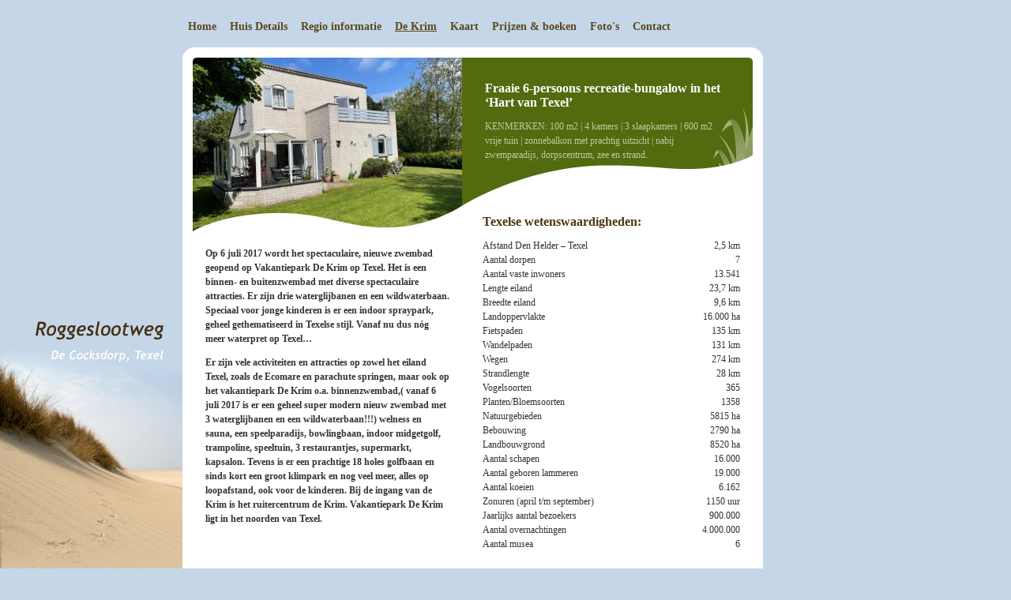

--- FILE ---
content_type: text/html
request_url: https://texeldecocksdorp.nl/nl/de-krim
body_size: 2488
content:
<!DOCTYPE html PUBLIC "-//W3C//DTD XHTML 1.0 Strict//EN" "http://www.w3.org/TR/xhtml1/DTD/xhtml1-strict.dtd">
<html xmlns="http://www.w3.org/1999/xhtml">
<head>
	<meta http-equiv="Content-Type" content="text/html; charset=iso-8859-1" />
	<title>De Krim</title>
	<BASE HREF="https://texeldecocksdorp.nl/">
	<meta name="keywords" content="vakantiehuis, texel, de cocksdorp" />
	<meta name="description" content="Prachtig vakantiehuis aan de rand van een natuurgebied op texel" />
	<meta name="author" content="Unity-X" />
	<link href="templates/default/css/template.css" rel="stylesheet" type="text/css" />
	<!--<link rel="shortcut icon" href="http://www.site.nl/images/favicon.ico" />-->

	<!-- jquery input -->
	<link type="text/css" href="/templates/default/css-jquery/pepper-grinder/jquery-ui-1.8.9.custom.css" rel="stylesheet" />
			<script type="text/javascript" src="/templates/default/js/jquery-1.4.4.min.js"></script>
			<script type="text/javascript" src="/templates/default/js/jquery-ui-1.8.9.custom.min.js"></script>
			<script type="text/javascript">
				$(function(){
					
					$(".calendar .on").hover(function(){
						//$(this).css("border", "1px solid #282182");
						$(this).addClass("hover");
						//alert('test');
					},function(){
						$(this).removeClass("hover");
					}); 
					
					// Accordion
					$("#accordion").accordion({ header: "h3" });

					// Tabs
					$('#tabs').tabs();


					// Dialog
					$('#dialog').dialog({
						autoOpen: false,
						width: 600,
						buttons: {
							"Ok": function() {
								$(this).dialog("close");
							},
							"Cancel": function() {
								$(this).dialog("close");
							}
						}
					});

					// Dialog Link
					$('#dialog_link').click(function(){
						$('#dialog').dialog('open');
						return false;
					});

					// Datepicker
					$('#datepicker').datepicker({
						inline: true
					});
					$.datepicker.regional['fr'];

					// Slider
					$('#slider').slider({
						range: true,
						values: [17, 67]
					});

					// Progressbar
					$("#progressbar").progressbar({
						value: 20
					});

					//hover states on the static widgets
					$('#dialog_link, ul#icons li').hover(
						function() { $(this).addClass('ui-state-hover'); },
						function() { $(this).removeClass('ui-state-hover'); }
					);

				});
			</script>
	<!-- einden jquery input -->
</head>



<body>
<div id="wrap">
	<div id="left">&nbsp;</div>

	<div id="middle">
	<!-- start middle -->
		<div class="menu">
		<ul>
			<li class=""><a href="/nl/Home">Home</a></li>
<li class=""><a href="/nl/details">Huis Details</a></li>
<li class=""><a href="/nl/omgeving">Regio informatie</a></li>
<li class="on"><a href="/nl/de-krim">De Krim</a></li>
<li class=""><a href="/nl/kaart">Kaart</a></li>
<li class=""><a href="/nl/boeken">Prijzen & boeken</a></li>
<li class=""><a href="/nl/fotos">Foto's</a></li>
<li class=""><a href="/nl/Contact">Contact</a></li>

		</ul>
		</div>
		<!-- a -->
		<div class="top"><img src="/templates/default/gfx/top.png" /></div>
		<!-- a -->
		<div class="page">
		<!-- GRAFISCH KOP -->
			<div class="mask1">
				<div class="mask2" style="background-image:url(/showImg.php?fileName=filerep/houseimages/326.jpg);">
					<div class="mask3">
						<div class="mask4">
							<h1>Fraaie 6-persoons recreatie-bungalow in het &lsquo;Hart van Texel&rsquo;</h1>
<p>KENMERKEN: 100 m2 | 4 kamers | 3 slaapkamers | 600 m2 vrije tuin | zonnebalkon met prachtig uitzicht | nabij zwemparadijs, dorpscentrum, zee en strand.</p>
<p>&nbsp;</p>
						</div>
					</div>
				</div>
			</div>
			<!-- einde grafische blok boven -->
			<div class="clear"></div>


<!-- BODY -->
    <div id="center">
		<div class="content">
			<div class="kolom">
				<div class="kolomlinks">
					<div class="vak"><!-- margin 16px -->
						<p><strong>Op 6 juli 2017 wordt het spectaculaire, nieuwe zwembad geopend  op Vakantiepark De Krim op Texel. Het is een binnen- en buitenzwembad  met diverse spectaculaire attracties. Er zijn drie waterglijbanen en een  wildwaterbaan. Speciaal voor jonge kinderen is er een indoor spraypark,  geheel gethematiseerd in Texelse stijl.&nbsp;Vanaf nu dus nóg meer waterpret  op Texel&hellip;</strong></p>
<p><strong>Er zijn vele activiteiten en attracties op zowel het eiland  Texel, zoals de Ecomare en parachute springen, maar ook op het  vakantiepark De Krim o.a. binnenzwembad,( vanaf 6 juli 2017 is er een  geheel super modern nieuw zwembad met 3 waterglijbanen en een  wildwaterbaan!!!) welness en sauna, een speelparadijs, bowlingbaan,  indoor midgetgolf, trampoline, speeltuin, 3 restaurantjes, supermarkt,  kapsalon. Tevens is er een prachtige 18 holes golfbaan en sinds kort een  groot klimpark en nog veel meer, alles op loopafstand, ook voor de  kinderen. Bij de ingang van de Krim is het ruitercentrum de Krim.  Vakantiepark De Krim ligt in het noorden van Texel.</strong></p>
					</div>
				</div>
				<div class="kolomrechts">
					<div class="vak"><!-- margin 16px -->
						<h1>Texelse wetenswaardigheden:</h1>
<p>
<table border="0" cellspacing="10" cellpadding="10">
    <tbody>
        <tr>
            <td valign="top">
            <div>Afstand   Den Helder &ndash; Texel</div>
            </td>
            <td valign="top">
            <div align="right">2,5 km</div>
            </td>
        </tr>
        <tr>
            <td valign="top">
            <div>Aantal   dorpen</div>
            </td>
            <td valign="top">
            <div align="right">7</div>
            </td>
        </tr>
        <tr>
            <td valign="top">
            <div>Aantal   vaste inwoners</div>
            </td>
            <td valign="top">
            <div align="right">13.541</div>
            </td>
        </tr>
        <tr>
            <td valign="top">
            <div>Lengte   eiland</div>
            </td>
            <td valign="top">
            <div align="right">23,7 km</div>
            </td>
        </tr>
        <tr>
            <td valign="top">
            <div>Breedte   eiland</div>
            </td>
            <td valign="top">
            <div align="right">9,6 km</div>
            </td>
        </tr>
        <tr>
            <td valign="top">
            <div>Landoppervlakte</div>
            </td>
            <td valign="top">
            <div align="right">16.000 ha</div>
            </td>
        </tr>
        <tr>
            <td valign="top">
            <div>Fietspaden</div>
            </td>
            <td valign="top">
            <div align="right">135 km</div>
            </td>
        </tr>
        <tr>
            <td valign="top">
            <div>Wandelpaden</div>
            </td>
            <td valign="top">
            <div align="right">131 km</div>
            </td>
        </tr>
        <tr>
            <td valign="top">
            <div>Wegen</div>
            </td>
            <td valign="top">
            <div align="right">274 km</div>
            </td>
        </tr>
        <tr>
            <td valign="top">
            <div>Strandlengte</div>
            </td>
            <td valign="top">
            <div align="right">28 km</div>
            </td>
        </tr>
        <tr>
            <td valign="top">
            <div>Vogelsoorten</div>
            </td>
            <td valign="top">
            <div align="right">365</div>
            </td>
        </tr>
        <tr>
            <td valign="top">
            <div>Planten/Bloemsoorten</div>
            </td>
            <td valign="top">
            <div align="right">1358</div>
            </td>
        </tr>
        <tr>
            <td valign="top">
            <div>Natuurgebieden</div>
            </td>
            <td valign="top">
            <div align="right">5815 ha</div>
            </td>
        </tr>
        <tr>
            <td valign="top">
            <div>Bebouwing</div>
            </td>
            <td valign="top">
            <div align="right">2790 ha</div>
            </td>
        </tr>
        <tr>
            <td valign="top">
            <div>Landbouwgrond</div>
            </td>
            <td valign="top">
            <div align="right">8520 ha</div>
            </td>
        </tr>
        <tr>
            <td valign="top">
            <div>Aantal   schapen</div>
            </td>
            <td valign="top">
            <div align="right">16.000</div>
            </td>
        </tr>
        <tr>
            <td valign="top">
            <div>Aantal   geboren lammeren</div>
            </td>
            <td valign="top">
            <div align="right">19.000</div>
            </td>
        </tr>
        <tr>
            <td valign="top">
            <div>Aantal   koeien</div>
            </td>
            <td valign="top">
            <div align="right">6.162</div>
            </td>
        </tr>
        <tr>
            <td valign="top">
            <div>Zonuren (april t/m september)</div>
            </td>
            <td valign="top">
            <div align="right">1150 uur</div>
            </td>
        </tr>
        <tr>
            <td valign="top">
            <div>Jaarlijks   aantal bezoekers</div>
            </td>
            <td valign="top">
            <div align="right">900.000</div>
            </td>
        </tr>
        <tr>
            <td valign="top">
            <div>Aantal   overnachtingen</div>
            </td>
            <td valign="top">
            <div align="right">4.000.000</div>
            </td>
        </tr>
        <tr>
            <td valign="top">
            <div>Aantal   musea</div>
            </td>
            <td valign="top">
            <div align="right">6</div>
            </td>
        </tr>
    </tbody>
</table>
</p>
<p>&nbsp;</p>
					</div>
				</div>
			</div>
    	</div>
    	<div id="right">
      		<div class="clear"></div>
    	</div>
    	<div class="clear"></div>
  	</div>
  	<div class="clear"></div>

  <!-- /BODY -->



  <!-- FOOTER -->
  		<div id="footer">
 			<div class="kolom">
  				<div class="payoff"><!-- margin 16px -->
  					<div class="">Alle rechten voorbehouden - © <a href="nl/Home">Vakantiehuis Texel</a> 2011 - Ontwikkeld door <a target="blank" href="http://www.unity-x.nl/">Unity-X</a></div>
   					</div>
   				</div>
   				<div class="clear"></div>
   				</div>
   				<!-- einde page -->
   				<div class="clear"></div>
   				</div>
   			</div>
   		</div>
   	</body>
</html>


</BODY>
</HTML>

--- FILE ---
content_type: text/css
request_url: https://texeldecocksdorp.nl/templates/default/css/template.css
body_size: 2236
content:
/* CSS Document */
html {height:100%;}
body{
margin:0; 
padding:0;
height:100%;
font-family:"Trebuchet MS", "Times New Roman", Arial;
font-size:12px;
line-height:150%;
background-image:url(../gfx/background-type1.jpg); /* verandert per template */
background-position:bottom left;
background-attachment: fixed;
background-repeat:no-repeat;
background-color:#9bc5e1; /* verandert per template */
background-color:#c5d6e8; /* verandert per template */
color:#333333;
}

.textCenter{text-align:center;}

#wrap {min-height:100%; position:relative; margin:0 auto; background-image:url(../gfx/bg-wit.gif); background-position:left; background-repeat:repeat-y;}
#left{float:left;}
#middle{min-height:100%; width:735px; margin-left:231px;}
/* hack fort IE  kent geen min-height */
* html #wrap {height:100%}

.menu{background-color:#c5d6e8; height:60px;} /* verandert per template */

.top{background-color:#c5d6e8;height:13px;width:735px;}/* verandert per template */


.page{margin:0 13px; height:100%;}

/* standaard waardes */
h1 {font-size:16px; color:#4e3711;}
h2 {font-size:15px; color:#4e3711; margin-top:0;}
.templatecolor{color:#526b0f;} /* verandert per template, dit is de achtergrondkleur van de grafische titel (groen) */
.vakbg h2 {color:#526b0f;}/* verandert per template, dit is de achtergrondkleur van de grafische titel (groen) */
h3 {font-size:13px; color:#4e3711;}
h4 {font-size:13px; font-weight:normal; color:#4e3711; margin-bottom:2px;}
a {color:#781013; font-weight:bold;}
a:hover {}
table{border:0px;cellspacing:0px;padding:0px;width:100%;border-spacing:0px;}
td{margin:0px;padding:0px;}

.mask1{background-image:url(../gfx/bg-type1.gif); background-position:top right; background-repeat:no-repeat; height:223px;}/* verandert per template */
.mask2{background-position:left; background-repeat:no-repeat; height:100%; width:100%;} /* verandert per huis, foto 3:2 =  ???px x 223px */
.mask3{width:100%; height:100%; background-image:url(../gfx/masker.png); background-repeat:no-repeat; background-position:top;}
.mask4{padding:30px 30px 20px 370px; color:#bec8a3; overflow:hidden;}/* verandert per template */
.mask4 h1{color:#FFF; font-size:16px; margin:0; padding:0;}

.kolom{clear:both;}
.kolomlinks{width:342px; float:left; margin-left:0px;}
.kolomrechts{width:358px; float:right; margin-right:0px; margin-top:-40px;}

#photos{text-align:center;}
.detailfoto{margin-right:30px;margin-left:0px;margin-bottom:20px;}

#googleMap{width:680px;height:600px;border:0px;scrolling:no;marginheight:0px;marginwidth:0px;}

.clear{clear:both;}
.vak{margin:16px;}
.payoff{margin:16px 16px 0px 16px; padding-top:6px; padding-bottom:6px; font-size:10px; color:#999999; text-align:right; border-top:1px dotted #999;}
.payoff a{color:#999; text-decoration:none;}
.vakbg{background-color:#E3E9D4;margin:0px;padding:16px;padding-right:16px;width:auto;}
.divider{margin:16px; height:1px; background-image:url(../gfx/dots.gif); background-position:left; background-repeat:repeat-x;}

.lastminute{ background-image:url(../gfx/lastminute.gif); background-position:top right; background-repeat:no-repeat;}


.free {vertical-align:top;}
.free-left {vertical-align:top; padding-right:13px;}
.free-right {vertical-align:top; text-align:right;}
.mini{border:2px solid #dee9c1; margin-bottom:25px;}
.mini-left{border:2px solid #dee9c1; margin:8px 12px 8px 0; float:left;}

/* HOOFDMENU */
.menu {}
.menu ul {padding:25px 0 0 0; margin:0;}
.menu li {display:inline; padding:0px 7px 0px 7px; margin:0;}
.menu li a{color:#5b491e; text-decoration:none; font-size:14px; font-weight:bold; } /* kleur verandert per template */
.menu li a:hover{color:#FFF;} /* kleur verandert per template */
.menu .on{text-decoration:underline;}
.menu li.last {background:none;}


img{border:0;}
ul{margin-top:0; padding-left:13px;}


/* FORMULIEREN */
input[type="text"]{font-size:11px; border:1px solid #4e3711; padding:2px; margin:2px 0;}
select{font-size:11px; border:1px solid #4e3711; padding:1px;  margin:2px 0; min-width:50px;}
checkbox{font-size:11px; border:1px solid #4e3711; padding:1px;  margin:2px 0;}
textarea{font-size:11px; overflow:auto; border:1px solid #4e3711; padding:2px;}
form {display:inline;}
.right{ text-align:right;}
.fieldwidth{ width:140px;}
.field25{width:25px;}
.fieldwidth_small{width:25px;}
.field75{width:75px;}
.field150{width:150px;}
.field250{width:250px;}
.submitbutton{background-color:#333333; color:#FFF; font-weight:bold; font-size:12px; vertical-align:middle; cursor:pointer; margin:3px 0; padding:3px;}
td.formtext{vertical-align:top; padding:1px 8px 1px 0;}
td.formfield{vertical-align:top; padding:1px 0 1px 0;}

/* boekstappen */
.kolomstappen{width:502px; float:left; margin-left:0px;}
.kolomkassabon{width:198px; float:right; margin-right:0px; margin-top:-40px;}
.stepnow{margin:0 0 0 0; padding:8px 0;}
.stitletogo{padding:6px; background-color:#FFFFFF; border:1px solid #4e3711; font-weight:bold; color:#4e3711;}
.stitledone{padding:6px; background-color:#FFFFFF; border:1px solid #999999; font-weight:bold; color:#999999;}
.stitlenow{padding:6px; background-color:#4e3711; border:1px solid #4e3711; font-weight:bold; color:#FFFFFF;}
.gender{margin-left:0px;margin-right:5px;}
.junction,.initials,#confirm,#accept{width:50px;margin-right:5px}
#houseNumber{width:50px;margin-left:5px;}
#years{width:60px;}
#pickCountry{width:100px;}
#confirm{width:250px;}
#FirstNameNoGo,#LastNameNoGo,#CityNoGo,#DOBNoGo,#AdressNoGo,#ZipCodeNoGo,#CountryNoGo,#EmailNoGo,.telNoGo{visibility:hidden;} 
#remarkLabel{margin-top:20px;} 
#remark{margin-top:0px;margin-bottom:20px;display:block;} 
input[type=submit], input[type=button]{margin-top:10px;margin-bottom:20px;}
input[type=hidden]{display:none;}
#next{text-align:right;}
#prev{float:left;}

.confirmList .odd{background-color:#E3E9D4;}
.confirmList .even{background-color:#CBD3B7;}

/* De prijs lijst boven de calenders op boeken pagina */
.boeken tr{padding:0px;line-height:0%;margin: 0px;height: 20px;}
.boeken td{padding:0px;line-height:0%;margin: 0px;height: 20px;}
.booknow input{padding-top: 3px;padding-bottom: 3px; margin-top: 3px; margin-bottom:3px;}

/*calendar 1 op 1 fi.nl, kleuren en structuur aangepast`.*/
#calendar_group{margin:auto;width:604px;}
.calendar{width:141px;height:181px;float:left;margin:5px;}
.calendar .month{width:141px; text-align:center; line-height:19px; position:relative; background:#c49425; color:white; margin:auto;} /* wisselt per template  (goudgeel) */
.calendar .month{width:141px; text-align:center; line-height:19px; position:relative; background:#526b0f; color:white; margin:auto;} /* wisselt per template  (groen) */
.calendar .month .pre{left:5px; top:3px; position:absolute; line-height:normal; color:white; text-decoration:none; }
.calendar .month .next{right:5px; top:3px; position:absolute; line-height:normal; color:white; text-decoration:none; }
.calendar table{width:140px; border:0px solid #526b0f; margin:0px 0px 0px 1px; } 
.calendar .daynames{border-bottom:1px solid #526b0f; } 
.calendar .daynames th{padding:1px; }
.calendar td.on, .calendar td.offer, .calendar td.off{text-align: left;}
.calendar td{white-space: nowrap; text-align:center; padding:2px 2px 2px 2px; border:1px solid #FFF; color:#526b0f; font-weight:bold; white-space: nowrap;}/* wisselt per template  (groen) */
.calendar td.on{background:#3da402; color:white; text-align: left;} 
.calendar td.hover{border:1px solid #282182;} 
.calendar td.offer{background:#e19304; color: white;}
.calendar td.active{ color:white; background-position:top right; background-repeat:no-repeat; border: 1px solid red;}
.calendar td.off{background:#f2f2f2; color:#999; }
.calendar td a{color:#282182; font-weight:bold; text-decoration:underline;}
#tdmonth{color:#FFF; background:#526b0f; padding:2px; text-align:left;}

/* explains the colors on the calendar on the home page */
#homeLegend{border: 1px solid rgb(185, 198, 213);font-size:10px;text-align:center;}
#bookLegend{border: 1px solid rgb(185, 198, 213);font-size:13px;text-align:left;}
.legend{padding:8px;}
#homeLegend td{width:20px;}

.td1 { width: 10px; padding: 0px; text-align: right;}
.td2 { width: 10px; padding: 0px; text-align: left;}
.calm{float: left; clear:none; margin: 5px; height: 165px;}
.month{clear: right;}
.submitbutton{background-color:#333333; color:#FFF; font-weight:bold; font-size:13px; vertical-align:middle; cursor:pointer; margin:3px 0;}
